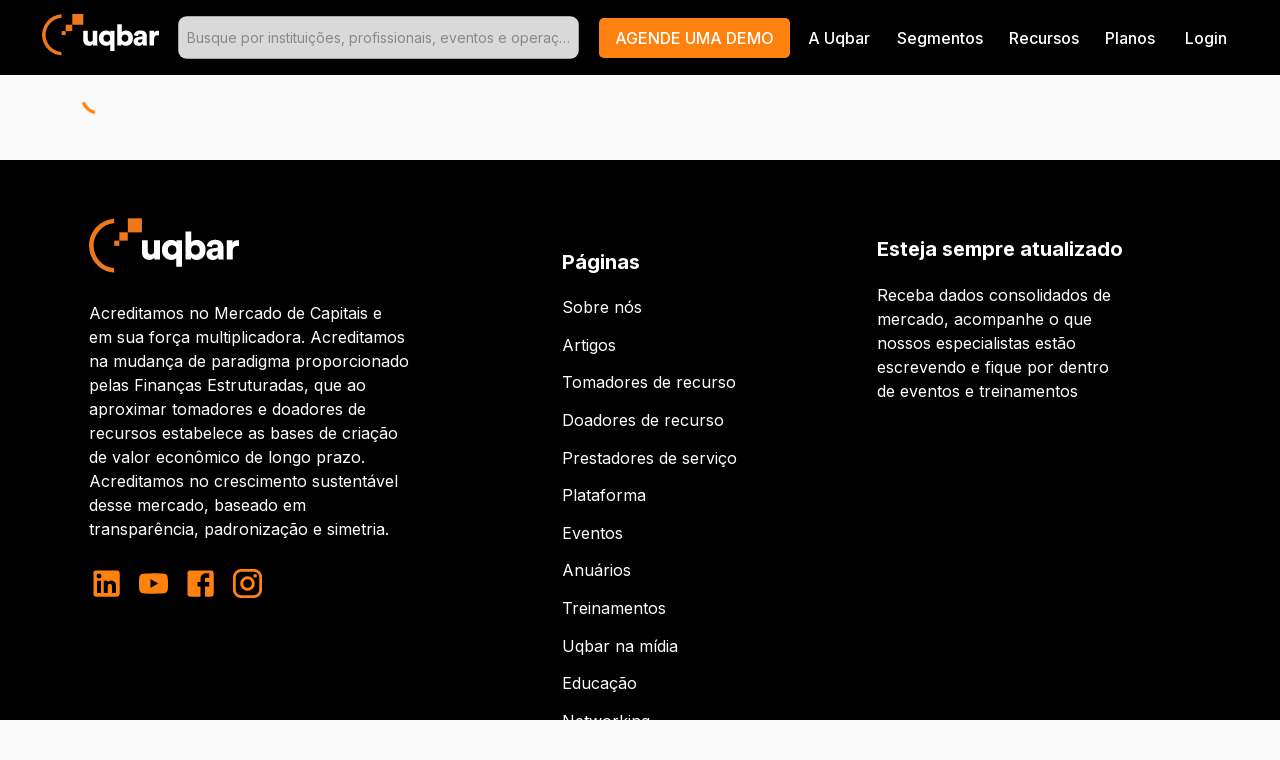

--- FILE ---
content_type: text/html; charset=utf-8
request_url: https://uqbar.com.br/profissional/roberto-zarif-filho-1656120311082/1233
body_size: 3725
content:
<!doctype html><html lang="br"><head><meta charset="utf-8"/><link rel="icon" href="/favicon.ico"/><meta name="viewport" content="minimum-scale=1,initial-scale=1,width=device-width"/><meta name="theme-color" content="#000000"/><link rel="apple-touch-icon" href="/logo192.png"/><link rel="manifest" href="/manifest.json" crossorigin="use-credentials"/><link rel="preconnect" href="https://fonts.googleapis.com"/><link rel="preconnect" href="https://fonts.gstatic.com" crossorigin/><link href="https://fonts.googleapis.com/css2?family=Inter:wght@300;400;500;600;700;900&family=Rubik+Mono+One&display=swap" rel="stylesheet"/><meta property="seo-start"/><meta data-rh="true" property="og:type" content="website"/><meta data-rh="true" property="og:locale" content="pt_BR"/><title data-rh="true">UQBAR - Educação, Conexão e Inteligência de Mercado</title><meta data-rh="true" name="title" content="UQBAR - Educação, Conexão e Inteligência de Mercado"/><meta data-rh="true" property="og:title" content="UQBAR - Educação, Conexão e Inteligência de Mercado"/><meta data-rh="true" name="description" content="Seja bem-vindo a Uqbar, a mais importante fonte de educação, conexão e inteligência do mercado de finanças estruturadas."/><meta data-rh="true" property="og:description" content="Seja bem-vindo a Uqbar, a mais importante fonte de educação, conexão e inteligência do mercado de finanças estruturadas."/><meta data-rh="true" property="og:image" content="https://uqbar.com.br/logo.png"/><meta property="seo-end"/><link rel="preconnect" href="https://fonts.gstatic.com"/><link href="https://fonts.googleapis.com/css2?family=Montserrat:wght@300;400;500;700&display=swap" rel="stylesheet"/><link rel="preconnect" href="https://fonts.googleapis.com"/><link rel="preconnect" href="https://fonts.gstatic.com" crossorigin/><link href="https://fonts.googleapis.com/css2?family=Zeyada&display=swap" rel="stylesheet"/><link href="/static/css/2.7d295398.chunk.css" rel="stylesheet"><link href="/static/css/main.da1e91e7.chunk.css" rel="stylesheet"></head><body><noscript>You need to enable JavaScript to run this app.</noscript><div id="root"></div><script>!function(e){function r(r){for(var n,f,l=r[0],a=r[1],i=r[2],c=0,s=[];c<l.length;c++)f=l[c],Object.prototype.hasOwnProperty.call(o,f)&&o[f]&&s.push(o[f][0]),o[f]=0;for(n in a)Object.prototype.hasOwnProperty.call(a,n)&&(e[n]=a[n]);for(p&&p(r);s.length;)s.shift()();return u.push.apply(u,i||[]),t()}function t(){for(var e,r=0;r<u.length;r++){for(var t=u[r],n=!0,l=1;l<t.length;l++){var a=t[l];0!==o[a]&&(n=!1)}n&&(u.splice(r--,1),e=f(f.s=t[0]))}return e}var n={},o={1:0},u=[];function f(r){if(n[r])return n[r].exports;var t=n[r]={i:r,l:!1,exports:{}};return e[r].call(t.exports,t,t.exports,f),t.l=!0,t.exports}f.m=e,f.c=n,f.d=function(e,r,t){f.o(e,r)||Object.defineProperty(e,r,{enumerable:!0,get:t})},f.r=function(e){"undefined"!=typeof Symbol&&Symbol.toStringTag&&Object.defineProperty(e,Symbol.toStringTag,{value:"Module"}),Object.defineProperty(e,"__esModule",{value:!0})},f.t=function(e,r){if(1&r&&(e=f(e)),8&r)return e;if(4&r&&"object"==typeof e&&e&&e.__esModule)return e;var t=Object.create(null);if(f.r(t),Object.defineProperty(t,"default",{enumerable:!0,value:e}),2&r&&"string"!=typeof e)for(var n in e)f.d(t,n,function(r){return e[r]}.bind(null,n));return t},f.n=function(e){var r=e&&e.__esModule?function(){return e.default}:function(){return e};return f.d(r,"a",r),r},f.o=function(e,r){return Object.prototype.hasOwnProperty.call(e,r)},f.p="/";var l=this["webpackJsonpuqbar-front"]=this["webpackJsonpuqbar-front"]||[],a=l.push.bind(l);l.push=r,l=l.slice();for(var i=0;i<l.length;i++)r(l[i]);var p=a;t()}([])</script><script src="/static/js/2.aacc990d.chunk.js"></script><script src="/static/js/main.0944a6cb.chunk.js"></script></body></html>

--- FILE ---
content_type: application/javascript
request_url: https://us-assets.i.posthog.com/array/phc_b6UcNQZ5klHfpvLDcuU8G6SGq4O9VA4eTshtqg10WMn/config.js
body_size: 2864
content:
(function() {
  window._POSTHOG_REMOTE_CONFIG = window._POSTHOG_REMOTE_CONFIG || {};
  window._POSTHOG_REMOTE_CONFIG['phc_b6UcNQZ5klHfpvLDcuU8G6SGq4O9VA4eTshtqg10WMn'] = {
    config: {"token": "phc_b6UcNQZ5klHfpvLDcuU8G6SGq4O9VA4eTshtqg10WMn", "supportedCompression": ["gzip", "gzip-js"], "hasFeatureFlags": true, "captureDeadClicks": false, "capturePerformance": {"network_timing": true, "web_vitals": false, "web_vitals_allowed_metrics": null}, "autocapture_opt_out": false, "autocaptureExceptions": false, "analytics": {"endpoint": "/i/v0/e/"}, "elementsChainAsString": true, "errorTracking": {"autocaptureExceptions": false, "suppressionRules": []}, "logs": {"captureConsoleLogs": false}, "sessionRecording": {"endpoint": "/s/", "consoleLogRecordingEnabled": true, "recorderVersion": "v2", "sampleRate": null, "minimumDurationMilliseconds": 5000, "linkedFlag": null, "networkPayloadCapture": null, "masking": {"maskAllInputs": false}, "urlTriggers": [], "urlBlocklist": [], "eventTriggers": [], "triggerMatchType": "any", "scriptConfig": {"script": "posthog-recorder"}, "recordCanvas": true, "canvasFps": 3, "canvasQuality": "0.4"}, "heatmaps": true, "conversations": false, "surveys": [{"id": "019783f3-6898-0000-a58f-7a54979a2ed5", "name": "Feedback - Linha do Tempo", "type": "popover", "internal_targeting_flag_key": "survey-targeting-6cc7ef3277-custom", "questions": [{"id": "7b82b0ff-3467-445b-9841-ed3f54ae91d1", "type": "rating", "scale": 5, "display": "number", "question": "Como voc\u00ea classificaria a utilidade da Linha do Tempo?", "buttonText": "Enviar", "description": "", "lowerBoundLabel": "Nada \u00fatil", "upperBoundLabel": "Muito \u00datil", "descriptionContentType": "text"}, {"id": "47849b08-d18f-4896-baa8-0023d4a3fdd7", "type": "single_choice", "choices": ["Sim, foi claro e preciso", "Parcialmente, faltou detalhe", "N\u00e3o, precisa melhorar"], "question": "O resumo gerado por IA atendeu \u00e0s suas expectativas?", "buttonText": "Enviar", "description": "", "descriptionContentType": "text"}, {"id": "b88c53f6-4b5b-419b-b05b-167438618016", "type": "open", "optional": true, "question": "Voc\u00ea sentiu falta de alguma informa\u00e7\u00e3o ou funcionalidade?", "buttonText": "Enviar", "description": "Deseja sugerir alguma melhoria?", "descriptionContentType": "text"}], "conditions": {"url": "uqbar.com.br/linha-do-tempo", "events": {"values": [{"name": "survey sent"}]}}, "appearance": {"zIndex": "2147482647", "maxWidth": "300px", "position": "middle_right", "boxShadow": "0 4px 12px rgba(0, 0, 0, 0.15)", "boxPadding": "20px 24px", "fontFamily": "inherit", "whiteLabel": true, "borderColor": "#c9c6c6", "placeholder": "Start typing...", "borderRadius": "10px", "autoDisappear": true, "backgroundColor": "#eeeded", "inputBackground": "white", "textSubtleColor": "#939393", "shuffleQuestions": false, "ratingButtonColor": "white", "submitButtonColor": "black", "disabledButtonOpacity": "0.6", "submitButtonTextColor": "white", "thankYouMessageHeader": "Obrigado por ajudar a tornar a Uqbar ainda melhor!", "displayThankYouMessage": true, "ratingButtonActiveColor": "black", "surveyPopupDelaySeconds": 2, "thankYouMessageDescription": ""}, "start_date": "2025-06-18T16:51:03.885000Z", "end_date": null, "current_iteration": null, "current_iteration_start_date": null, "schedule": "always", "enable_partial_responses": true}, {"id": "01931913-a3e6-0000-e024-c637744e2bea", "name": "Relev\u00e2ncia dos Artigos", "type": "popover", "internal_targeting_flag_key": "survey-targeting-559ccc655c-custom", "questions": [{"id": "71785e98-8c34-4840-84a9-8fe8d1b55980", "type": "rating", "scale": 3, "display": "emoji", "question": "Como voc\u00ea classificaria as informa\u00e7\u00f5es apresentadas neste artigo?", "buttonText": "Enviar", "description": "", "lowerBoundLabel": "Pouco relevantes", "upperBoundLabel": "Muito relevantes", "originalQuestionIndex": 0, "descriptionContentType": "text"}], "conditions": {"url": "uqbar.com.br/artigo/", "seenSurveyWaitPeriodInDays": 2}, "appearance": {"position": "right", "whiteLabel": true, "borderColor": "#c9c6c6", "placeholder": "Start typing...", "backgroundColor": "#eeeded", "ratingButtonColor": "#939393", "submitButtonColor": "black", "submitButtonTextColor": "white", "thankYouMessageHeader": "Obrigado pelo feedback!", "displayThankYouMessage": true, "ratingButtonActiveColor": "black", "surveyPopupDelaySeconds": 4, "thankYouMessageDescription": "", "thankYouMessageCloseButtonText": "Fechar"}, "start_date": "2024-11-11T14:23:58.405000Z", "end_date": null, "current_iteration": null, "current_iteration_start_date": null, "schedule": "always", "enable_partial_responses": false}, {"id": "018d5ab8-c39a-0000-e899-077eea474648", "name": "Feedback p\u00e1gina de inscri\u00e7\u00e3o", "type": "popover", "questions": [{"id": "f7e7fbff-bd6e-4729-afee-7bc5135d8179", "type": "open", "question": "Precisa de alguma ajuda com a sua inscri\u00e7\u00e3o no Uqbar Experience 2024?", "buttonText": "Pr\u00f3ximo", "description": "Escreva abaixo e entraremos em contato"}, {"id": "23a130e4-b63d-412f-bf28-cc761a6b2fb8", "type": "open", "question": "Deixe seu e-mail", "buttonText": "Enviar", "description": ""}], "conditions": {"url": "uqbar.com.br/evento/uqbar-experience"}, "appearance": {"position": "right", "whiteLabel": true, "borderColor": "#c9c6c6", "placeholder": "Estou com dificuldade em ...", "backgroundColor": "#eeeded", "ratingButtonColor": "white", "submitButtonColor": "black", "thankYouMessageHeader": "Obrigado!", "displayThankYouMessage": true, "ratingButtonActiveColor": "black"}, "start_date": "2024-01-30T14:39:46.115000Z", "end_date": "2024-04-19T17:02:04.124000Z", "current_iteration": null, "current_iteration_start_date": null, "schedule": "once", "enable_partial_responses": false}, {"id": "018d1d3c-cac5-0000-2fe6-f0c4916b1749", "name": "Roadmap", "type": "popover", "targeting_flag_key": "survey-targeting-roadmap", "internal_targeting_flag_key": "survey-targeting-785c58ef45-custom", "questions": [{"id": "b7341e56-741b-44fe-9399-5affd34b7f43", "type": "single_choice", "scale": 10, "choices": ["Dados de CR", "Dados de Deb\u00eantures de Securitiza\u00e7\u00e3o", "Rentabilidade de cotas de FIDC", "Outros"], "display": "number", "question": "Que tipo de conte\u00fado ou funcionalidade voc\u00ea gostaria de ver na Uqbar?", "buttonText": "Enviar", "description": "", "hasOpenChoice": true, "lowerBoundLabel": "Unlikely", "upperBoundLabel": "Very likely"}], "conditions": {"url": ""}, "appearance": {"position": "right", "whiteLabel": true, "borderColor": "#c9c6c6", "placeholder": "Start typing...", "autoDisappear": true, "backgroundColor": "#eeeded", "ratingButtonColor": "white", "submitButtonColor": "black", "thankYouMessageHeader": "Obrigado pelo seu feedback!", "displayThankYouMessage": true, "ratingButtonActiveColor": "black"}, "start_date": "2024-01-18T15:49:37.471000Z", "end_date": "2025-01-08T17:54:05.337000Z", "current_iteration": null, "current_iteration_start_date": null, "schedule": "once", "enable_partial_responses": false}, {"id": "018cf41f-9a93-0000-a051-7ed65f38b32c", "name": "Incentivo ao Cadastro", "type": "popover", "targeting_flag_key": "survey-targeting-incentivo-ao-cadastro", "questions": [{"id": "630ac920-876c-4a01-be81-1ab2a2ccd4d8", "link": "https://www.uqbar.com.br/cadastro?utm_source=cta_cadastro&utm_medium=notification", "type": "link", "question": "Ol\u00e1! Fa\u00e7a seu cadastro e tenha acesso ilimitado aos artigos da Uqbar", "buttonText": "Cadastre-se", "description": "O cadastro \u00e9 gratuito!"}], "conditions": {"url": "https://www.uqbar.com.br/artigo/"}, "appearance": {"position": "center", "whiteLabel": true, "borderColor": "#c9c6c6", "placeholder": "Start typing...", "autoDisappear": true, "backgroundColor": "#eeeded", "ratingButtonColor": "white", "submitButtonColor": "black", "thankYouMessageHeader": "Legal!", "displayThankYouMessage": true, "ratingButtonActiveColor": "black", "thankYouMessageDescription": "Voc\u00ea ser\u00e1 redirecionado(a) para a p\u00e1gina de cadastro."}, "start_date": "2024-01-10T16:10:00.094000Z", "end_date": "2024-02-21T14:49:23.309000Z", "current_iteration": null, "current_iteration_start_date": null, "schedule": "once", "enable_partial_responses": false}], "productTours": false, "defaultIdentifiedOnly": true},
    siteApps: []
  }
})();